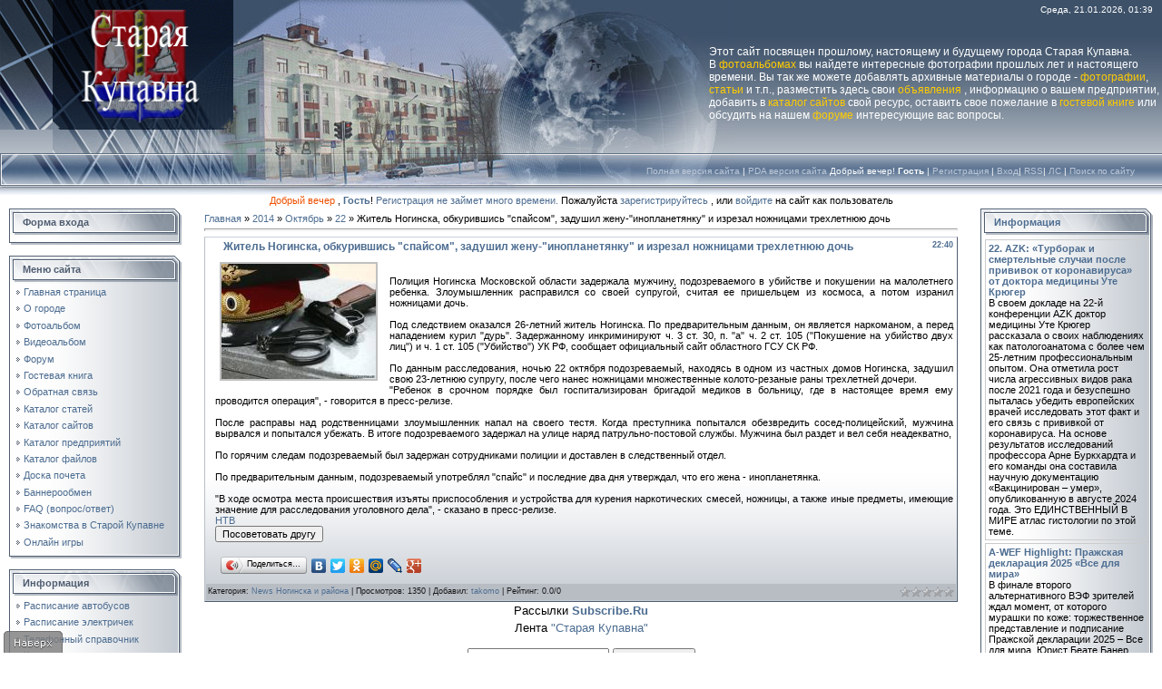

--- FILE ---
content_type: text/html; charset=UTF-8
request_url: https://www.kupavna.su/news/zhitel_noginska_obkurivshis_spajsom_zadushil_zhenu_inoplanetjanku_i_izrezal_nozhnicami_trekhletnjuju_doch/2014-10-22-3503
body_size: 19153
content:
<html>
<head>

	<script type="text/javascript">new Image().src = "//counter.yadro.ru/hit;ucoznet?r"+escape(document.referrer)+(screen&&";s"+screen.width+"*"+screen.height+"*"+(screen.colorDepth||screen.pixelDepth))+";u"+escape(document.URL)+";"+Date.now();</script>
	<script type="text/javascript">new Image().src = "//counter.yadro.ru/hit;ucoz_desktop_ad?r"+escape(document.referrer)+(screen&&";s"+screen.width+"*"+screen.height+"*"+(screen.colorDepth||screen.pixelDepth))+";u"+escape(document.URL)+";"+Date.now();</script>

<title>Житель Ногинска, обкурившись &quot;спайсом&quot;, задушил жену-&quot;инопланетянку&quot; и изрезал ножницами трехлетнюю дочь | Старая Купавна</title>
<link type="text/css" rel="stylesheet" href="/_st/my.css" />
<meta name="keywords" content="" /> 
<meta name="description" content="" /> 
<meta name="title" content="Житель Ногинска, обкурившись &quot;спайсом&quot;, задушил жену-&quot;инопланетянку&quot; и изрезал ножницами трехлетнюю дочь" /> 

<script type="text/javascript" src="https://kupavna.su/highslide/highslide-full.packed.js"></script> 
<link rel="stylesheet" type="text/css" href="https://kupavna.su/highslide/highslide.css" /> 
<script type="text/javascript"> 
hs.graphicsDir = 'https://kupavna.su/highslide/graphics/';
hs.showCredits = false; 
hs.align = 'center'; 
hs.outlineType = 'rounded-white'; 
hs.fadeInOut = true; 
hs.allowMultipleInstances = false; 
hs.dimmingOpacity = 0.75;

</script>


<script> 
rekPost = 1; 
</script>

	<link rel="stylesheet" href="/.s/src/base.min.css" />
	<link rel="stylesheet" href="/.s/src/layer1.min.css" />

	<script src="/.s/src/jquery-1.12.4.min.js"></script>
	
	<script src="/.s/src/uwnd.min.js"></script>
	<link rel="stylesheet" href="/.s/src/ulightbox/ulightbox.min.css" />
	<link rel="stylesheet" href="/.s/src/social.css" />
	<script src="/.s/src/ulightbox/ulightbox.min.js"></script>
	<script>
/* --- UCOZ-JS-DATA --- */
window.uCoz = {"layerType":1,"module":"news","sign":{"7254":"Изменить размер","5255":"Помощник","3125":"Закрыть","7251":"Запрошенный контент не может быть загружен. Пожалуйста, попробуйте позже.","7252":"Предыдущий","7287":"Перейти на страницу с фотографией.","7253":"Начать слайд-шоу","5458":"Следующий"},"site":{"host":"starayakupavna.ucoz.ru","id":"0starayakupavna","domain":"kupavna.su"},"uLightboxType":1,"country":"US","language":"ru","ssid":"107132222102275626723"};
/* --- UCOZ-JS-CODE --- */

		function eRateEntry(select, id, a = 65, mod = 'news', mark = +select.value, path = '', ajax, soc) {
			if (mod == 'shop') { path = `/${ id }/edit`; ajax = 2; }
			( !!select ? confirm(select.selectedOptions[0].textContent.trim() + '?') : true )
			&& _uPostForm('', { type:'POST', url:'/' + mod + path, data:{ a, id, mark, mod, ajax, ...soc } });
		}

		function updateRateControls(id, newRate) {
			let entryItem = self['entryID' + id] || self['comEnt' + id];
			let rateWrapper = entryItem.querySelector('.u-rate-wrapper');
			if (rateWrapper && newRate) rateWrapper.innerHTML = newRate;
			if (entryItem) entryItem.querySelectorAll('.u-rate-btn').forEach(btn => btn.remove())
		}

	let ajaxPageController = {
		showLoader : function() { document.getElementById('myGrid')?.classList.remove('u-hidden'); },
		hideLoader : function() { document.getElementById('myGrid')?.classList.add('u-hidden'); },
	};
 function uSocialLogin(t) {
			var params = {"ok":{"height":390,"width":710},"google":{"width":700,"height":600},"yandex":{"width":870,"height":515},"facebook":{"width":950,"height":520},"vkontakte":{"width":790,"height":400}};
			var ref = escape(location.protocol + '//' + ('www.kupavna.su' || location.hostname) + location.pathname + ((location.hash ? ( location.search ? location.search + '&' : '?' ) + 'rnd=' + Date.now() + location.hash : ( location.search || '' ))));
			window.open('/'+t+'?ref='+ref,'conwin','width='+params[t].width+',height='+params[t].height+',status=1,resizable=1,left='+parseInt((screen.availWidth/2)-(params[t].width/2))+',top='+parseInt((screen.availHeight/2)-(params[t].height/2)-20)+'screenX='+parseInt((screen.availWidth/2)-(params[t].width/2))+',screenY='+parseInt((screen.availHeight/2)-(params[t].height/2)-20));
			return false;
		}
		function TelegramAuth(user){
			user['a'] = 9; user['m'] = 'telegram';
			_uPostForm('', {type: 'POST', url: '/index/sub', data: user});
		}
function loginPopupForm(params = {}) { new _uWnd('LF', ' ', -250, -100, { closeonesc:1, resize:1 }, { url:'/index/40' + (params.urlParams ? '?'+params.urlParams : '') }) }
/* --- UCOZ-JS-END --- */
</script>

	<style>.UhideBlock{display:none; }</style>
</head>

<body style="background-color:#FFFFFF; margin:0px; padding:0px;">
<div id="utbr8214" rel="s763"></div>
<div style="background:url('/.s/t/831/1.gif') repeat-x #FFFFFF;">
<!--U1AHEADER1Z--><div id="right">
 <div style="margin-left: 1px; font-size: 12px;">
<span style="color: rgb(255, 255, 255);">Этот сайт посвящен прошлому, настоящему и будущему города Старая Купавна. </span>
<br style="color: rgb(255, 255, 255);">
 <span style="color: rgb(255, 255, 255);">В </span><a style="color: rgb(255, 204, 0);" href="/photo/" target="_blank">фотоальбомах</a>
<span style="color: rgb(255, 255, 255);"><span style="color: rgb(255, 204, 0);"> </span>вы найдете интересные фотографии прошлых лет и настоящего времени. Вы так же можете добавлять архивные материалы о городе - </span>
<a style="color: rgb(255, 204, 0);" href="/photo/0-0-0-1" target="_blank">фотографии</a><span style="color: rgb(255, 255, 255);">, </span><a style="color: rgb(255, 204, 0);" href="/publ/" target="_blank">статьи</a>
<span style="color: rgb(255, 255, 255);"> и т.п., разместить здесь свои<span style="color: rgb(255, 204, 0);"> </span></span><a style="color: rgb(255, 204, 0);" href="/board/" target="_blank">объявления</a>
<span style="color: rgb(255, 255, 255);">, информацию о вашем предприятии, добавить в </span><a style="color: rgb(255, 204, 0);" href="/dir/" target="_blank">каталог сайтов</a><span style="color: rgb(255, 255, 255);"><span style="color: rgb(255, 204, 0);"> </span>свой ресурс, оставить свое пожелание в </span>
<a style="color: rgb(255, 204, 0);" href="/gb/" target="_blank">гостевой книге</a><span style="color: rgb(255, 255, 255);"> или обсудить на нашем </span>
<a style="color: rgb(255, 204, 0);" href="/forum/" target="_blank">форуме</a><span style="color: rgb(255, 255, 255);"> интересующие вас вопросы.</span>
 </div>
</div>

<!-- Header winter -->
<table border="0" cellpadding="0" cellspacing="0" width="100%" height="169">
<tr>
 <td width="58" height="143" style="background:url('https://src.ucoz.ru/t/831/2.jpg '); background-repeat: no-repeat"></td>
 <td width="199" height="140" style="background:url('/header/winter/3.gif '); background-repeat: no-repeat"><div><a href="https://www.kupavna.su/" ><img src="/header/winter/3.gif" height="140" width="196" border="0" alt="Главная" /> </a></div></td>
 <td align="right" style="background:url('/header/winter/4.jpg') left no-repeat;padding-top:5px;padding-right:10px;color:#FFFFFF;font-size:10px;" valign="top">Среда, 21.01.2026, 01:39





</td>
</tr> 
<tr>
 <td width="58" height="26" style="background:url('https://src.ucoz.ru/t/831/5.jpg '); background-repeat: no-repeat"></td>
 <td width="199" height="26"style="background:url('/header/winter/6.jpg '); background-repeat: no-repeat"></td>
 <td style="background:url('/header/winter/7.jpg') left no-repeat;">
 </td>
</tr> 
</table>
<table border="0" cellpadding="0" cellspacing="0" width="100%" height="46">
<tr>
 <td width="30" height="46" style="background:url('https://src.ucoz.ru/t/831/11.jpg '); background-repeat: no-repeat"></td>
 <td align="right" class="topLink1" style="background:url('/header/winter/9.jpg') left no-repeat;padding-bottom:7px;font-size:10px;color:#FFFFFF;">
<a href="/index/53"><!--<s5312>-->Полная версия сайта<!--</s>--></a> |
<a href="/pda"><!--<s5312>-->PDA версия сайта<!--</s>--></a>
Добрый вечер! <b>Гость</b> | <a href="/register">Регистрация</a> | <a href="javascript:;" rel="nofollow" onclick="loginPopupForm(); return false;">Вход</a>| <a href="https://www.kupavna.su/news/rss/">RSS</a>|
<a href="">ЛС</a> | <a href="javascript://" onClick="openLayerB('USearch',0,'/usearch.xml','Расширенный поиск по сайту',370,150,'1','','',0,'justify'); return false;">Поиск по сайту</a>
</td>
<td width="30" height="46" style="background:url('https://src.ucoz.ru/t/831/13.jpg'); background-repeat: no-repeat"></td>
</tr> 
</table>
<!-- /Header winter-->


</DIV>

<div align="center"><script language="JavaScript"> 
function process(){} 
today = new Date() 
if((today.getHours() < 12) && (today.getHours() >= 6)) 
{ document.write("<font color=#60befd>Доброе вам утро</font>")} 
if((today.getHours() >= 12) && (today.getHours() < 18)) 
{ document.write("<font color=#8acf1d>Добрый день</font>")} 
if((today.getHours() >= 18) && (today.getHours() <= 23)) 
{ document.write("<font color=#ee5000>Добрый вечер</font>")} 
if((today.getHours() >= 0) && (today.getHours() < 4)) 
{ document.write("<font color=#878787>Вы сегодня поздновато, </font>")} 
if((today.getHours() >= 4) && (today.getHours() <= 6)) 
{ document.write("<font color=#d7d7d7>Вы сегодня рановато, </font>")} 
</script> , <a href=""><b>Гость</b></a>! 
<a href="/register">Регистрация не займет много времени. </a>Пожалуйста <a href="/register">зарегистрируйтесь</a>
, или <a href="javascript:;" rel="nofollow" onclick="loginPopupForm(); return false;">войдите</a> на сайт как пользователь</div>



<!--гирлянда-->

<!--/гирлянда-->

<!--дед мороз-->

<!--/дед мороз-->
<!--снег-->
<!--/снег --><!--/U1AHEADER1Z-->

<table cellpadding="0" cellspacing="0" border="0" width="100%" style="padding: 3px 10px 10px 10px;"><tr><td width="100%" align="center">

<!-- <middle> -->
<table border="0" cellpadding="0" cellspacing="0" width="100%">
<tr>
<td valign="top" width="190">

<!--U1CLEFTER1Z--><!-- <block6> -->

<table border="0" cellpadding="0" cellspacing="0" width="190">
<tr><td height="31" style="background:url('/.s/t/831/14.gif') #D8DCE1;color:#4F5D71;padding-left:15px;"><b><!-- <bt> --><!--<s5158>-->Форма входа<!--</s>--><!-- </bt> --></b></td></tr>
<tr><td style="background:url('/.s/t/831/15.gif');padding:3px 5px 0px 5px;"><!-- <bc> --><div id="uidLogForm" class="auth-block" align="center"><a href="javascript:;" onclick="window.open('https://login.uid.me/?site=0starayakupavna&ref='+escape(location.protocol + '//' + ('www.kupavna.su' || location.hostname) + location.pathname + ((location.hash ? ( location.search ? location.search + '&' : '?' ) + 'rnd=' + Date.now() + location.hash : ( location.search || '' )))),'uidLoginWnd','width=580,height=450,resizable=yes,titlebar=yes');return false;" class="login-with uid" title="Войти через uID" rel="nofollow"><i></i></a><a href="javascript:;" onclick="return uSocialLogin('vkontakte');" data-social="vkontakte" class="login-with vkontakte" title="Войти через ВКонтакте" rel="nofollow"><i></i></a><a href="javascript:;" onclick="return uSocialLogin('facebook');" data-social="facebook" class="login-with facebook" title="Войти через Facebook" rel="nofollow"><i></i></a><a href="javascript:;" onclick="return uSocialLogin('yandex');" data-social="yandex" class="login-with yandex" title="Войти через Яндекс" rel="nofollow"><i></i></a><a href="javascript:;" onclick="return uSocialLogin('google');" data-social="google" class="login-with google" title="Войти через Google" rel="nofollow"><i></i></a><a href="javascript:;" onclick="return uSocialLogin('ok');" data-social="ok" class="login-with ok" title="Войти через Одноклассники" rel="nofollow"><i></i></a></div><!-- </bc> --></td></tr>
<tr><td><img src="/.s/t/831/16.gif" border="0"></td></tr>
</table><br />

<!-- </block6> -->

<!-- <block1> -->

<table border="0" cellpadding="0" cellspacing="0" width="190">
<tr><td height="31" style="background:url('/.s/t/831/14.gif') #D8DCE1;color:#4F5D71;padding-left:15px;"><b><!-- <bt> --><!--<s5184>-->Меню сайта<!--</s>--><!-- </bt> --></b></td></tr>
<tr><td style="background:url('/.s/t/831/15.gif');padding:3px 5px 0px 5px;"><!-- <bc> --><div id="uMenuDiv2" class="uMenuV" style="position:relative;"><ul class="uMenuRoot">
<li><div class="umn-tl"><div class="umn-tr"><div class="umn-tc"></div></div></div><div class="umn-ml"><div class="umn-mr"><div class="umn-mc"><div class="uMenuItem"><a class="menus" href="https://kupavna.su/"><span>Главная страница</span></a></div></div></div></div><div class="umn-bl"><div class="umn-br"><div class="umn-bc"><div class="umn-footer"></div></div></div></div></li>
<li><div class="umn-tl"><div class="umn-tr"><div class="umn-tc"></div></div></div><div class="umn-ml"><div class="umn-mr"><div class="umn-mc"><div class="uMenuItem"><a class="menus" href="/index/0-19"><span>О городе</span></a></div></div></div></div><div class="umn-bl"><div class="umn-br"><div class="umn-bc"><div class="umn-footer"></div></div></div></div></li>
<li><div class="umn-tl"><div class="umn-tr"><div class="umn-tc"></div></div></div><div class="umn-ml"><div class="umn-mr"><div class="umn-mc"><div class="uMenuItem"><a class="menus" href="/photo/"><span>Фотоальбом</span></a></div></div></div></div><div class="umn-bl"><div class="umn-br"><div class="umn-bc"><div class="umn-footer"></div></div></div></div></li>
<li><div class="umn-tl"><div class="umn-tr"><div class="umn-tc"></div></div></div><div class="umn-ml"><div class="umn-mr"><div class="umn-mc"><div class="uMenuItem"><a href="/video/vic/staraja_kupavna" target="_blank"><span>Видеоальбом</span></a></div></div></div></div><div class="umn-bl"><div class="umn-br"><div class="umn-bc"><div class="umn-footer"></div></div></div></div></li>
<li><div class="umn-tl"><div class="umn-tr"><div class="umn-tc"></div></div></div><div class="umn-ml"><div class="umn-mr"><div class="umn-mc"><div class="uMenuItem"><a class="menus" href="/forum/"><span>Форум</span></a></div></div></div></div><div class="umn-bl"><div class="umn-br"><div class="umn-bc"><div class="umn-footer"></div></div></div></div></li>
<li><div class="umn-tl"><div class="umn-tr"><div class="umn-tc"></div></div></div><div class="umn-ml"><div class="umn-mr"><div class="umn-mc"><div class="uMenuItem"><a class="menus" href="/gb/"><span>Гостевая книга</span></a></div></div></div></div><div class="umn-bl"><div class="umn-br"><div class="umn-bc"><div class="umn-footer"></div></div></div></div></li>
<li><div class="umn-tl"><div class="umn-tr"><div class="umn-tc"></div></div></div><div class="umn-ml"><div class="umn-mr"><div class="umn-mc"><div class="uMenuItem"><a class="menus" href="/index/0-23"><span>Обратная связь</span></a></div></div></div></div><div class="umn-bl"><div class="umn-br"><div class="umn-bc"><div class="umn-footer"></div></div></div></div></li>
<li><div class="umn-tl"><div class="umn-tr"><div class="umn-tc"></div></div></div><div class="umn-ml"><div class="umn-mr"><div class="umn-mc"><div class="uMenuItem"><a class="menus" href="/publ/"><span>Каталог статей</span></a></div></div></div></div><div class="umn-bl"><div class="umn-br"><div class="umn-bc"><div class="umn-footer"></div></div></div></div></li>
<li><div class="umn-tl"><div class="umn-tr"><div class="umn-tc"></div></div></div><div class="umn-ml"><div class="umn-mr"><div class="umn-mc"><div class="uMenuItem"><a class="menus" href="/dir/"><span>Каталог сайтов</span></a></div></div></div></div><div class="umn-bl"><div class="umn-br"><div class="umn-bc"><div class="umn-footer"></div></div></div></div></li>
<li><div class="umn-tl"><div class="umn-tr"><div class="umn-tc"></div></div></div><div class="umn-ml"><div class="umn-mr"><div class="umn-mc"><div class="uMenuItem"><a class="menus" href="/index/0-20"><span>Каталог предприятий</span></a></div></div></div></div><div class="umn-bl"><div class="umn-br"><div class="umn-bc"><div class="umn-footer"></div></div></div></div></li>
<li><div class="umn-tl"><div class="umn-tr"><div class="umn-tc"></div></div></div><div class="umn-ml"><div class="umn-mr"><div class="umn-mc"><div class="uMenuItem"><a class="menus" href="/load/"><span>Каталог файлов</span></a></div></div></div></div><div class="umn-bl"><div class="umn-br"><div class="umn-bc"><div class="umn-footer"></div></div></div></div></li>
<li><div class="umn-tl"><div class="umn-tr"><div class="umn-tc"></div></div></div><div class="umn-ml"><div class="umn-mr"><div class="umn-mc"><div class="uMenuItem"><a class="menus" href="/index/0-17"><span>Доска почета</span></a></div></div></div></div><div class="umn-bl"><div class="umn-br"><div class="umn-bc"><div class="umn-footer"></div></div></div></div></li>
<li><div class="umn-tl"><div class="umn-tr"><div class="umn-tc"></div></div></div><div class="umn-ml"><div class="umn-mr"><div class="umn-mc"><div class="uMenuItem"><a class="menus" href="/index/0-21"><span>Баннерообмен</span></a></div></div></div></div><div class="umn-bl"><div class="umn-br"><div class="umn-bc"><div class="umn-footer"></div></div></div></div></li>
<li><div class="umn-tl"><div class="umn-tr"><div class="umn-tc"></div></div></div><div class="umn-ml"><div class="umn-mr"><div class="umn-mc"><div class="uMenuItem"><a class="menus" href="/faq/"><span>FAQ (вопрос/ответ)</span></a></div></div></div></div><div class="umn-bl"><div class="umn-br"><div class="umn-bc"><div class="umn-footer"></div></div></div></div></li>
<li><div class="umn-tl"><div class="umn-tr"><div class="umn-tc"></div></div></div><div class="umn-ml"><div class="umn-mr"><div class="umn-mc"><div class="uMenuItem"><a class="menus" href="/index/0-48"><span>Знакомства в Старой Купавне</span></a></div></div></div></div><div class="umn-bl"><div class="umn-br"><div class="umn-bc"><div class="umn-footer"></div></div></div></div></li>
<li><div class="umn-tl"><div class="umn-tr"><div class="umn-tc"></div></div></div><div class="umn-ml"><div class="umn-mr"><div class="umn-mc"><div class="uMenuItem"><a href="/stuff/"><span>Онлайн игры</span></a></div></div></div></div><div class="umn-bl"><div class="umn-br"><div class="umn-bc"><div class="umn-footer"></div></div></div></div></li></ul></div><script>$(function(){_uBuildMenu('#uMenuDiv2',0,document.location.href+'/','uMenuItemA','uMenuArrow',2500);})</script>
<!-- </bc> --></td></tr>
<tr><td><img src="/.s/t/831/16.gif" border="0"></td></tr>
</table><br />

<!-- </block1> -->

<!-- <block17> -->

<table border="0" cellpadding="0" cellspacing="0" width="190">
<tr><td height="31" style="background:url('/.s/t/831/14.gif') #D8DCE1;color:#4F5D71;padding-left:15px;"><b><!-- <bt> --><!--<s5184>-->Информация<!--</s>--><!-- </bt> --></b></td></tr>
<tr><td style="background:url('/.s/t/831/15.gif');padding:3px 5px 0px 5px;"><!-- <bc> --><div id="uMenuDiv3" class="uMenuV" style="position:relative;"><ul class="uMenuRoot">
<li><div class="umn-tl"><div class="umn-tr"><div class="umn-tc"></div></div></div><div class="umn-ml"><div class="umn-mr"><div class="umn-mc"><div class="uMenuItem"><a class="menus" href="/index/0-7"><span>Расписание автобусов</span></a></div></div></div></div><div class="umn-bl"><div class="umn-br"><div class="umn-bc"><div class="umn-footer"></div></div></div></div></li>
<li><div class="umn-tl"><div class="umn-tr"><div class="umn-tc"></div></div></div><div class="umn-ml"><div class="umn-mr"><div class="umn-mc"><div class="uMenuItem"><a class="menus" href="/index/0-8"><span>Расписание электричек</span></a></div></div></div></div><div class="umn-bl"><div class="umn-br"><div class="umn-bc"><div class="umn-footer"></div></div></div></div></li>
<li><div class="umn-tl"><div class="umn-tr"><div class="umn-tc"></div></div></div><div class="umn-ml"><div class="umn-mr"><div class="umn-mc"><div class="uMenuItem"><a class="menus" href="/index/0-13"><span>Телефонный справочник</span></a></div></div></div></div><div class="umn-bl"><div class="umn-br"><div class="umn-bc"><div class="umn-footer"></div></div></div></div></li>
<li><div class="umn-tl"><div class="umn-tr"><div class="umn-tc"></div></div></div><div class="umn-ml"><div class="umn-mr"><div class="umn-mc"><div class="uMenuItem"><a class="menus" href="/index/0-3"><span>Карта местности</span></a></div></div></div></div><div class="umn-bl"><div class="umn-br"><div class="umn-bc"><div class="umn-footer"></div></div></div></div></li>
<li><div class="umn-tl"><div class="umn-tr"><div class="umn-tc"></div></div></div><div class="umn-ml"><div class="umn-mr"><div class="umn-mc"><div class="uMenuItem"><a class="menus" href="/index/0-26"><span>Вид из космоса</span></a></div></div></div></div><div class="umn-bl"><div class="umn-br"><div class="umn-bc"><div class="umn-footer"></div></div></div></div></li>
<li><div class="umn-tl"><div class="umn-tr"><div class="umn-tc"></div></div></div><div class="umn-ml"><div class="umn-mr"><div class="umn-mc"><div class="uMenuItem"><a class="menus" href="/index/0-6"><span>Улицы Старой Купавны</span></a></div></div></div></div><div class="umn-bl"><div class="umn-br"><div class="umn-bc"><div class="umn-footer"></div></div></div></div></li>
<li><div class="umn-tl"><div class="umn-tr"><div class="umn-tc"></div></div></div><div class="umn-ml"><div class="umn-mr"><div class="umn-mc"><div class="uMenuItem"><a class="menus" href="/board/3"><span>Работа в Старой Купавне</span></a></div></div></div></div><div class="umn-bl"><div class="umn-br"><div class="umn-bc"><div class="umn-footer"></div></div></div></div></li>
<li><div class="umn-tl"><div class="umn-tr"><div class="umn-tc"></div></div></div><div class="umn-ml"><div class="umn-mr"><div class="umn-mc"><div class="uMenuItem"><a class="menus" href="/board/"><span>Доска объявлений</span></a></div></div></div></div><div class="umn-bl"><div class="umn-br"><div class="umn-bc"><div class="umn-footer"></div></div></div></div></li>
<li><div class="umn-tl"><div class="umn-tr"><div class="umn-tc"></div></div></div><div class="umn-ml"><div class="umn-mr"><div class="umn-mc"><div class="uMenuItem"><a href="/index/taksi/0-70" target="_blank"><span>Такси</span></a></div></div></div></div><div class="umn-bl"><div class="umn-br"><div class="umn-bc"><div class="umn-footer"></div></div></div></div></li></ul></div><script>$(function(){_uBuildMenu('#uMenuDiv3',0,document.location.href+'/','uMenuItemA','uMenuArrow',2500);})</script><!-- </bc> --></td></tr>
<tr><td><img src="/.s/t/831/16.gif" border="0"></td></tr>
</table><br />

<!-- </block17> -->

<!-- <block5167> -->
<table border="0" cellpadding="0" cellspacing="0" width="190">
<tr><td height="31" style="background:url('/.s/t/831/14.gif') #D8DCE1;color:#4F5D71;padding-left:15px;"><b><!-- <bt> --><a href="/forum/0-0-1-34" target="_blank">Свежие темы форума</a><!-- </bt> --></b></td></tr>
<tr><td style="background:url('/.s/t/831/15.gif');padding:3px 5px 0px 5px;"><!-- <bc> -->
<center><a href="/forum/" target="_blank"><img src="/rekl/forum1.gif" border="0" alt="Форум" /></a>
<hr></center><img src="https://src.ucoz.ru/t/831/22.gif" border="0"> <a href="//www.kupavna.su/forum/76-1467-0-17">Дорога в никуда</a> <span>(8)</span><div style="font:7pt" align="right">[<a href="//www.kupavna.su/forum/76-1467">Здравоохранение</a>]</div><img src="https://src.ucoz.ru/t/831/22.gif" border="0"> <a href="//www.kupavna.su/forum/76-1984-0-17">Мифы о гриппе и проч.</a> <span>(7)</span><div style="font:7pt" align="right">[<a href="//www.kupavna.su/forum/76-1984">Здравоохранение</a>]</div><img src="https://src.ucoz.ru/t/831/22.gif" border="0"> <a href="//www.kupavna.su/forum/76-2294-0-17">Бесплатная медицинская помощь</a> <span>(5)</span><div style="font:7pt" align="right">[<a href="//www.kupavna.su/forum/76-2294">Здравоохранение</a>]</div><img src="https://src.ucoz.ru/t/831/22.gif" border="0"> <a href="//www.kupavna.su/forum/76-1638-0-17">Кто чем от чего лечится?</a> <span>(72)</span><div style="font:7pt" align="right">[<a href="//www.kupavna.su/forum/76-1638">Здравоохранение</a>]</div><img src="https://src.ucoz.ru/t/831/22.gif" border="0"> <a href="//www.kupavna.su/forum/76-439-0-17">Купавинские поликлиники</a> <span>(308)</span><div style="font:7pt" align="right">[<a href="//www.kupavna.su/forum/76-439">Здравоохранение</a>]</div>
 <center>
Внимание!<br>На форум требуются модераторы <br>
<a class="ulightbox" title="" href="#id00"><button>Записаться</button></a>
<div id="id00" style="display:none;">
				<script>
					function _uploadCheck() {
						var w=_uWnd.all[this.upload_wnd];
						if (!w || w.state.destroyed) return;
						w._myuploadTimer=setTimeout("_uploadProgress('"+this.upload_id+"',"+this.upload_wnd+")",3000);
					}
					function _uploadProgress(upId,widx) {
						if (_uWnd.all[widx]) _uWnd.all[widx]._myuploadTimer=null;
						var o={upload_wnd:widx,upload_id:upId,dataType:'json',type:'GET',timeout:5000,cache:1,success:_uploadTick,error: function(a, b, c) { console.log('Test!', a, '-', b, '-', c); }};
						try {
							_uAjaxRequest("/.uploadstatus?upsession="+upId,o);
						} catch(e) {
							_uploadCheck.call(o,null,'error');
						}
					}
					function _uploadTick(data,st) {
						var w=_uWnd.all[this.upload_wnd];
						if (!w || w.state.destroyed) return;
						if (data.state=='error') {
							if (data.status==413) _uWnd.alert('Суммарный размер файлов превышает допустимое значение 15 МБ','',{w:230,h:80,tm:3000});
							else _uWnd.alert('Ошибка соединения, попробуйте позже ('+data.status+')','',{w:230,h:80,tm:3000});
							w.close();
							sblmb7=0;
							return;
						} else if (data.state=='starting' && w._myuploadStarted) {
							_uWnd.alert('Ошибка соединения, попробуйте позже','',{w:230,h:80,tm:3000});
							w.close();
							return;
						} else if (data.state=='uploading' || data.state=='done') {
							var cents;
							if (data.state=='done' || data.size==0) {
								w.footer('');
							} else {
								cents=Math.floor(data.received/data.size*1000)/10;
								w.footer('<div style="border:1px solid;position:relative"><div class="myWinTD2" style="width:'+Math.floor(cents)+'%;height:20px"></div><div style="text-align:center;position:absolute;left:0;top:0;width:100%;height:20px;font-size:14px">'+cents+'% ('+Math.floor(data.received/1024)+' Kb)</div></div>');
							}
							w._myuploadStarted=1;
							if (data.state=='done') {
								sblmb7=0;
								return;
							}
						}
						_uploadCheck.call(this);
					}
					var sblmb7=0;

					function funjoFH8( form, token = {} ) {
						var act='/mail/', upref='scri1VIk1N', uploadId, wnd;
						try { var tr=checksubmit(); if (!tr){return false;} } catch(e) {}
						if (sblmb7==1) { return false; }
						sblmb7=1;
						window._uploadIdx = window._uploadIdx ? window._uploadIdx+1 : 1;
						uploadId = 'up' + window._uploadIdx + '_' + upref;

						form.action=act+'?upsession='+uploadId;

						wnd = new _uWnd(
							'sendMFe7',
							'Отправка сообщения',
							-350,
							-100,
							{
								footerh:25,
								footerc:' ',
								modal:1,
								closeonesc:1,
								resize:0,
								hidefooter:0,
								contentsizeprio:0,
								onbeforeclose:function(){},
								onclose:function(wnd) {
									if (wnd._myuploadTimer) clearTimeout(wnd._myuploadTimer);
									wnd._myuploadTimer=null;
								}
							},
							{ form, data:token }
						);

						wnd._myuploadStarted=0;
						_uploadCheck.call({upload_wnd:wnd.idx,upload_id:uploadId});

						return false
					}

					jQuery(function($) {
						if ($("input[id=policy]").length) {
							$('body').on("submit","form[name=mform]", function() {
								if (!$('input[id=policy]:checked').length) {
									$("input[id=policy]").next().css({"cssText":"color: red !important","text-decoration":"underline"});
									return false;
								} else {
									$("input[id=policy]").next().removeAttr('style');
								}
							});

							$('body').on("change","#policy", function() {
								$("input[id=policy]").next().removeAttr('style');
							});
						}
					});
				</script>
			<form method="post" name="mform" id="mffjoFH8" class="mform-7"  onsubmit="return funjoFH8(this)" data-submitter="funjoFH8">
				<input type="hidden" name="jkd498" value="1">
				<input type="hidden" name="jkd428" value="1">
				<table border="0" width="100%" id="table1" cellspacing="1" cellpadding="2">
<tr><td width="35%">E-mail отправителя <font color="red">*</font>:</td><td><input type="text" name="f1" size="30" style="width:95%;" maxlength="70"> </td></tr>
<tr><td>Ваше имя <font color="red">*</font>:</td><td><input type="text" name="f2" size="30" style="width:95%;" maxlength="70"> </td></tr>
<tr><td colspan="2" align="center"><br /><input type="submit" value="Отправить заявку"></td></tr>
</table>
				<input type="hidden" name="id" value="7" />
				<input type="hidden" name="a" value="1" />
				<input type="hidden" name="o" value="1" />
			</form></div>
</center>
<!-- </bc> --></td></tr>
<tr><td><img src="/.s/t/831/16.gif" border="0"></td></tr>
</table><br />
<!-- </block5167> -->

<!-- <block13> -->
<table border="0" cellpadding="0" cellspacing="0" width="190">
<tr><td height="31" style="background:url('/.s/t/831/14.gif') #D8DCE1;color:#4F5D71;padding-left:15px;"><b><!-- <bt> -->Самые активные авторы<!-- </bt> --></b></td></tr>
<tr><td style="background:url('/.s/t/831/15.gif');padding:3px 5px 0px 5px;"><!-- <bc> -->
<ul class="uz"><li><img src="https://src.ucoz.ru/t/831/22.gif" border="0"> <a href="javascript:;" rel="nofollow" onclick="window.open('/index/8-572', 'up572', 'scrollbars=1,top=0,left=0,resizable=1,width=700,height=375'); return false;">CHIP</a></li></ul><ul class="uz"><li><img src="https://src.ucoz.ru/t/831/22.gif" border="0"> <a href="javascript:;" rel="nofollow" onclick="window.open('/index/8-319', 'up319', 'scrollbars=1,top=0,left=0,resizable=1,width=700,height=375'); return false;">XBIT</a></li></ul><ul class="uz"><li><img src="https://src.ucoz.ru/t/831/22.gif" border="0"> <a href="javascript:;" rel="nofollow" onclick="window.open('/index/8-2232', 'up2232', 'scrollbars=1,top=0,left=0,resizable=1,width=700,height=375'); return false;">takomo</a></li></ul><ul class="uz"><li><img src="https://src.ucoz.ru/t/831/22.gif" border="0"> <a href="javascript:;" rel="nofollow" onclick="window.open('/index/8-2020', 'up2020', 'scrollbars=1,top=0,left=0,resizable=1,width=700,height=375'); return false;">LION</a></li></ul><ul class="uz"><li><img src="https://src.ucoz.ru/t/831/22.gif" border="0"> <a href="javascript:;" rel="nofollow" onclick="window.open('/index/8-286', 'up286', 'scrollbars=1,top=0,left=0,resizable=1,width=700,height=375'); return false;">гость</a></li></ul><ul class="uz"><li><img src="https://src.ucoz.ru/t/831/22.gif" border="0"> <a href="javascript:;" rel="nofollow" onclick="window.open('/index/8-577', 'up577', 'scrollbars=1,top=0,left=0,resizable=1,width=700,height=375'); return false;">мышок</a></li></ul><ul class="uz"><li><img src="https://src.ucoz.ru/t/831/22.gif" border="0"> <a href="javascript:;" rel="nofollow" onclick="window.open('/index/8-573', 'up573', 'scrollbars=1,top=0,left=0,resizable=1,width=700,height=375'); return false;">Natulek</a></li></ul><ul class="uz"><li><img src="https://src.ucoz.ru/t/831/22.gif" border="0"> <a href="javascript:;" rel="nofollow" onclick="window.open('/index/8-568', 'up568', 'scrollbars=1,top=0,left=0,resizable=1,width=700,height=375'); return false;">Kent</a></li></ul><ul class="uz"><li><img src="https://src.ucoz.ru/t/831/22.gif" border="0"> <a href="javascript:;" rel="nofollow" onclick="window.open('/index/8-3630', 'up3630', 'scrollbars=1,top=0,left=0,resizable=1,width=700,height=375'); return false;">АленаИ</a></li></ul><ul class="uz"><li><img src="https://src.ucoz.ru/t/831/22.gif" border="0"> <a href="javascript:;" rel="nofollow" onclick="window.open('/index/8-2', 'up2', 'scrollbars=1,top=0,left=0,resizable=1,width=700,height=375'); return false;">Admin</a></li></ul><br />

<!-- </bc> --></td></tr>
<tr><td><img src="/.s/t/831/16.gif" border="0"></td></tr>
</table><br />
<!-- </block13> -->





<!-- <block16> -->
<table border="0" cellpadding="0" cellspacing="0" width="190">
<tr><td height="31" style="background:url('/.s/t/831/14.gif') #D8DCE1;color:#4F5D71;padding-left:15px;"><b><!-- <bt> -->Погода<!-- </bt> --></b></td></tr>
<tr><td style="background:url('/.s/t/831/15.gif');padding:3px 5px 0px 5px;"><!-- <bc> -->
<!--погода Ногинск-->
<div align="center">
<a href="https://clck.yandex.ru/redir/dtype=stred/pid=7/cid=1228/*https://pogoda.yandex.ru/staraja-kupavna" target="_blank"><img src="//info.weather.yandex.net/staraja-kupavna/1_white.ru.png?domain=ru" border="0" alt="Яндекс.Погода"/><img width="1" height="1" src="https://clck.yandex.ru/click/dtype=stred/pid=7/cid=1227/*https://img.yandex.ru/i/pix.gif" alt="" border="0"/></a><!--/погода Ногинск-->
<!-- </bc> --></td></tr>
<tr><td><img src="/.s/t/831/16.gif" border="0"></td></tr>
</table><br />
<!-- </block16> -->

<!-- <block9455> -->
<table border="0" cellpadding="0" cellspacing="0" width="190">
<tr><td height="31" style="background:url('/.s/t/831/14.gif') #D8DCE1;color:#4F5D71;padding-left:15px;"><b><!-- <bt> -->Подписка на новости<!-- </bt> --></b></td></tr>
<tr><td style="background:url('/.s/t/831/15.gif');padding:3px 5px 0px 5px;"><!-- <bc> -->

<form action="https://subscribe.ru/member/quick" method="post" target="_top">
<table border="1" cellspacing="0" cellpadding="2">
<tr><td bgcolor="#FCF5E9" align="center" colspan="2">
<font size="-1">Рассылки
<a href="https://subscribe.ru/"><b>Subscribe.Ru</b></a></font>
</td></tr>
<tr><td bgcolor="#FFFFFF" align="center" valign="middle" colspan="2">
<input type="hidden" name="addgrp" value="rss.77744">
<font size="-1">Лента
<a href="https://subscribe.ru/catalog/rss.77744"
target=_top>"Старая Купавна"</a>
<br /><input type="text" name="email" size="20" maxlength="80" value="ваш e-mail"
style="font-size: 9pt">
<input type=submit value="Подписаться" style="font-size: 9pt">
</font></td></tr>
</table>
</form>

<!-- </bc> --></td></tr>
<tr><td><img src="/.s/t/831/16.gif" border="0"></td></tr>
</table><br />
<!-- </block9455> -->

<!-- <block18> -->
<table border="0" cellpadding="0" cellspacing="0" width="190">
<tr><td height="31" style="background:url('/.s/t/831/14.gif') #D8DCE1;color:#4F5D71;padding-left:15px;"><b><!-- <bt> --><!--<s5171>-->Предложение<!--</s>--><!-- </bt> --></b></td></tr>
<tr><td style="background:url('/.s/t/831/15.gif');padding:3px 5px 0px 5px;"><!-- <bc> -->
<center>
<a class="ulightbox" title="" href="#id01"><button>Заказать рекламу</button></a>
<div id="id01" style="display:none;"> 
				<script>
					function _uploadCheck() {
						var w=_uWnd.all[this.upload_wnd];
						if (!w || w.state.destroyed) return;
						w._myuploadTimer=setTimeout("_uploadProgress('"+this.upload_id+"',"+this.upload_wnd+")",3000);
					}
					function _uploadProgress(upId,widx) {
						if (_uWnd.all[widx]) _uWnd.all[widx]._myuploadTimer=null;
						var o={upload_wnd:widx,upload_id:upId,dataType:'json',type:'GET',timeout:5000,cache:1,success:_uploadTick,error: function(a, b, c) { console.log('Test!', a, '-', b, '-', c); }};
						try {
							_uAjaxRequest("/.uploadstatus?upsession="+upId,o);
						} catch(e) {
							_uploadCheck.call(o,null,'error');
						}
					}
					function _uploadTick(data,st) {
						var w=_uWnd.all[this.upload_wnd];
						if (!w || w.state.destroyed) return;
						if (data.state=='error') {
							if (data.status==413) _uWnd.alert('Суммарный размер файлов превышает допустимое значение 15 МБ','',{w:230,h:80,tm:3000});
							else _uWnd.alert('Ошибка соединения, попробуйте позже ('+data.status+')','',{w:230,h:80,tm:3000});
							w.close();
							sblmb3=0;
							return;
						} else if (data.state=='starting' && w._myuploadStarted) {
							_uWnd.alert('Ошибка соединения, попробуйте позже','',{w:230,h:80,tm:3000});
							w.close();
							return;
						} else if (data.state=='uploading' || data.state=='done') {
							var cents;
							if (data.state=='done' || data.size==0) {
								w.footer('');
							} else {
								cents=Math.floor(data.received/data.size*1000)/10;
								w.footer('<div style="border:1px solid;position:relative"><div class="myWinTD2" style="width:'+Math.floor(cents)+'%;height:20px"></div><div style="text-align:center;position:absolute;left:0;top:0;width:100%;height:20px;font-size:14px">'+cents+'% ('+Math.floor(data.received/1024)+' Kb)</div></div>');
							}
							w._myuploadStarted=1;
							if (data.state=='done') {
								sblmb3=0;
								return;
							}
						}
						_uploadCheck.call(this);
					}
					var sblmb3=0;

					function funCVQHE( form, token = {} ) {
						var act='/mail/', upref='tcri1VIk1N', uploadId, wnd;
						try { var tr=checksubmit(); if (!tr){return false;} } catch(e) {}
						if (sblmb3==1) { return false; }
						sblmb3=1;
						window._uploadIdx = window._uploadIdx ? window._uploadIdx+1 : 1;
						uploadId = 'up' + window._uploadIdx + '_' + upref;

						form.action=act+'?upsession='+uploadId;

						wnd = new _uWnd(
							'sendMFe3',
							'Отправка сообщения',
							-350,
							-100,
							{
								footerh:25,
								footerc:' ',
								modal:1,
								closeonesc:1,
								resize:0,
								hidefooter:0,
								contentsizeprio:0,
								onbeforeclose:function(){},
								onclose:function(wnd) {
									if (wnd._myuploadTimer) clearTimeout(wnd._myuploadTimer);
									wnd._myuploadTimer=null;
								}
							},
							{ form, data:token }
						);

						wnd._myuploadStarted=0;
						_uploadCheck.call({upload_wnd:wnd.idx,upload_id:uploadId});

						return false
					}

					jQuery(function($) {
						if ($("input[id=policy]").length) {
							$('body').on("submit","form[name=mform]", function() {
								if (!$('input[id=policy]:checked').length) {
									$("input[id=policy]").next().css({"cssText":"color: red !important","text-decoration":"underline"});
									return false;
								} else {
									$("input[id=policy]").next().removeAttr('style');
								}
							});

							$('body').on("change","#policy", function() {
								$("input[id=policy]").next().removeAttr('style');
							});
						}
					});
				</script>
			<form method="post" name="mform" id="mffCVQHE" class="mform-3"  onsubmit="return funCVQHE(this)" data-submitter="funCVQHE">
				<input type="hidden" name="jkd498" value="1">
				<input type="hidden" name="jkd428" value="1">
				<table border="0" width="100%" id="table1" cellspacing="1" cellpadding="2">
<tr><td width="35%">E-mail отправителя <font color="red">*</font>:</td><td><input type="text" name="f1" size="30" style="width:95%;" maxlength="70"> </td></tr>
<tr><td>заказ рекламы <font color="red">*</font>:</td><td><select size="1" name="f2"><option>заказать</option> <option>задать вопрос</option></select></td></tr>
<tr><td>описание заказа/вопроса:</td><td><textarea rows="7" name="f3" cols="30" style="width:95%;"></textarea> </td></tr>
<tr><td>создание баннера <font color="red">*</font>:</td><td><input id="fc41" type="checkbox" name="f4" value="да (анимированный баннер)"> <label for="fc41">да (анимированный баннер)</label><br /><input id="fc42" type="checkbox" name="f4" value="да (статический баннер)"> <label for="fc42">да (статический баннер)</label><br /><input id="fc43" type="checkbox" name="f4" value="нет"> <label for="fc43">нет</label><br /></td></tr>
<tr><td>создание отдельной страницы <font color="red">*</font>:</td><td><input id="fc51" type="checkbox" name="f5" value="да"> <label for="fc51">да</label><br /><input id="fc52" type="checkbox" name="f5" value="нет"> <label for="fc52">нет</label><br /></td></tr>
<tr><td>размещение <font color="red">*</font>:</td><td><input id="fc61" type="checkbox" name="f6" value="главная страница сайта (рекламный блок)"> <label for="fc61">главная страница сайта (рекламный блок)</label><br /><input id="fc62" type="checkbox" name="f6" value="главная страница сайта(между новостями)"> <label for="fc62">главная страница сайта(между новостями)</label><br /><input id="fc63" type="checkbox" name="f6" value="доска объявлений (рекламный блок)"> <label for="fc63">доска объявлений (рекламный блок)</label><br /><input id="fc64" type="checkbox" name="f6" value="форум (между первым и вторым постом)"> <label for="fc64">форум (между первым и вторым постом)</label><br /></td></tr>
<tr><td>Готовый баннер:</td><td><input type="file" name="f7" size="30" style="width:95%;"> </td></tr>
<tr><td colspan="2" align="center"><br /><input type="submit" value="Отправить сообщение"></td></tr>
</table>
				<input type="hidden" name="id" value="3" />
				<input type="hidden" name="a" value="1" />
				<input type="hidden" name="o" value="1" />
			</form> </div>
</center>
<a href="/index/0-53" target="blank">Уникальное предложение для небольших фирм и хороших специалистов - <br /><br /><b>Cайт-визитка на сайте г. Старая Купавна.</b><br /><br /> О вас должны знать все!</a>
<br />
<a href="/index/0-53" target="blank">
Хотите увеличить продажи? Привлечь новых клиентов? <br /><br /><b>Расскажите жителям Старой Купавны о себе</b><br /><br /> - разместите рекламу на неофициальном сайте города Старая Купавна</a>

<!-- </bc> --></td></tr>
<tr><td><img src="/.s/t/831/16.gif" border="0"></td></tr>
</table><br />
<!-- </block18> --><!--/U1CLEFTER1Z-->
</td>

<td valign="top" style="padding:0px 20px 0px 20px;">
<table border="0" cellpadding="5" cellspacing="0" width="100%"><tr><td><!-- <body> --><a href="https://www.kupavna.su/"><!--<s5176>-->Главная<!--</s>--></a> &raquo; <a class="dateBar breadcrumb-item" href="/news/2014-00">2014</a> <span class="breadcrumb-sep">&raquo;</span> <a class="dateBar breadcrumb-item" href="/news/2014-10">Октябрь</a> <span class="breadcrumb-sep">&raquo;</span> <a class="dateBar breadcrumb-item" href="/news/2014-10-22">22</a> &raquo; Житель Ногинска, обкурившись &quot;спайсом&quot;, задушил жену-&quot;инопланетянку&quot; и изрезал ножницами трехлетнюю дочь
<hr />

<table border="0" width="100%" cellspacing="1" cellpadding="2" class="eBlock">
<tr><td width="90%"><div class="eTitle"><div style="float:right;font-size:9px;">22:40 </div>Житель Ногинска, обкурившись &quot;спайсом&quot;, задушил жену-&quot;инопланетянку&quot; и изрезал ножницами трехлетнюю дочь</div></td></tr>
<tr><td class="eMessage">
<!--красивое фото-->

<a id="thumb3503" href="/_nw/35/67444390.jpeg" style="float:left; margin: 5px 10px 5px 5px;" 
class="highslide" onClick="return hs.expand(this,{ headingText: '' })">
<img src="/_nw/35/s67444390.jpg" align="left" alt="Старая Купавна" border="0" 
title="Старая Купавна" /></a>
<div align="center" class='highslide-caption'>
</div>

<!--/красивое фото-->
 <div style="margin-bottom: 20px">
				<span style="display:none;" class="fpaping"></span>
			</div>Полиция Ногинска Московской области задержала мужчину, подозреваемого в убийстве и покушении на малолетнего ребенка. Злоумышленник расправился со своей супругой, считая ее пришельцем из космоса, а потом изранил ножницами дочь. <br /><br /> Под следствием оказался 26-летний житель Ногинска. По предварительным данным, он является наркоманом, а перед нападением курил "дурь". Задержанному инкриминируют ч. 3 ст. 30, п. "а" ч. 2 ст. 105 ("Покушение на убийство двух лиц") и ч. 1 ст. 105 ("Убийство") УК РФ, сообщает официальный сайт областного ГСУ СК РФ. <br /><br /> По данным расследования, ночью 22 октября подозреваемый, находясь в одном из частных домов Ногинска, задушил свою 23-летнюю супругу, после чего нанес ножницами множественные колото-резаные раны трехлетней дочери. <br /> "Ребенок в срочном порядке был госпитализирован бригадой медиков в больницу, где в настоящее время ему проводится операция", - говорится в пресс-релизе. <br /><br /> После расправы над родственницами злоумышленник напал на своего тестя. Когда преступника попытался обезвредить сосед-полицейский, мужчина вырвался и попытался убежать. В итоге подозреваемого задержал на улице наряд патрульно-постовой службы. Мужчина был раздет и вел себя неадекватно, <br /><br /> По горячим следам подозреваемый был задержан сотрудниками полиции и доставлен в следственный отдел. <br /><br /> По предварительным данным, подозреваемый употреблял "спайс" и последние два дня утверждал, что его жена - инопланетянка. <br /><br /> "В ходе осмотра места происшествия изъяты приспособления и устройства для курения наркотических смесей, ножницы, а также иные предметы, имеющие значение для расследования уголовного дела", - сказано в пресс-релизе. <br /> <a class="link" href="http://u.to/eNA9CQ" title="http://www.ntv.ru/novosti/1251496/" rel="nofollow" target="_blank">НТВ</a></br>
		<form id="advFrm301" method="get">
			<input type="button" class="adviceButton" value="Посоветовать другу"
				onclick="new _uWnd( 'AdvPg01', 'Посоветовать другу', 500, 300, { closeonesc:1 }, { url:'/index/', form:'advFrm301' } )" >

			<input type="hidden" name="id"   value="1" />
			<input type="hidden" name="a"    value="32" />
			<input type="hidden" name="page" value="https://www.kupavna.su/news/zhitel_noginska_obkurivshis_spajsom_zadushil_zhenu_inoplanetjanku_i_izrezal_nozhnicami_trekhletnjuju_doch/2014-10-22-3503" />
		</form></br>

<script type="text/javascript" src="//yandex.st/share/share.js" charset="utf-8"></script>
<div class="yashare-auto-init" data-yashareL10n="ru" data-yashareType="button" data-yashareQuickServices="yaru,vkontakte,facebook,twitter,odnoklassniki,moimir,lj,moikrug,gplus"></div> 

 <!--ссылка на источник--><!--/ссылка на источник-->
 </td></tr>
<tr><td colspan="2" class="eDetails">
<div style="float:right">
		<style type="text/css">
			.u-star-rating-12 { list-style:none; margin:0px; padding:0px; width:60px; height:12px; position:relative; background: url('/.s/img/stars/3/12.png') top left repeat-x }
			.u-star-rating-12 li{ padding:0px; margin:0px; float:left }
			.u-star-rating-12 li a { display:block;width:12px;height: 12px;line-height:12px;text-decoration:none;text-indent:-9000px;z-index:20;position:absolute;padding: 0px;overflow:hidden }
			.u-star-rating-12 li a:hover { background: url('/.s/img/stars/3/12.png') left center;z-index:2;left:0px;border:none }
			.u-star-rating-12 a.u-one-star { left:0px }
			.u-star-rating-12 a.u-one-star:hover { width:12px }
			.u-star-rating-12 a.u-two-stars { left:12px }
			.u-star-rating-12 a.u-two-stars:hover { width:24px }
			.u-star-rating-12 a.u-three-stars { left:24px }
			.u-star-rating-12 a.u-three-stars:hover { width:36px }
			.u-star-rating-12 a.u-four-stars { left:36px }
			.u-star-rating-12 a.u-four-stars:hover { width:48px }
			.u-star-rating-12 a.u-five-stars { left:48px }
			.u-star-rating-12 a.u-five-stars:hover { width:60px }
			.u-star-rating-12 li.u-current-rating { top:0 !important; left:0 !important;margin:0 !important;padding:0 !important;outline:none;background: url('/.s/img/stars/3/12.png') left bottom;position: absolute;height:12px !important;line-height:12px !important;display:block;text-indent:-9000px;z-index:1 }
		</style><script>
			var usrarids = {};
			function ustarrating(id, mark) {
				if (!usrarids[id]) {
					usrarids[id] = 1;
					$(".u-star-li-"+id).hide();
					_uPostForm('', { type:'POST', url:`/news`, data:{ a:65, id, mark, mod:'news', ajax:'2' } })
				}
			}
		</script><ul id="uStarRating3503" class="uStarRating3503 u-star-rating-12" title="Рейтинг: 0.0/0">
			<li id="uCurStarRating3503" class="u-current-rating uCurStarRating3503" style="width:0%;"></li></ul></div>
<!--<s3179>-->Категория<!--</s>-->: <a href="/news/1-0-2">News Ногинска и района</a> |
<!--<s3177>-->Просмотров<!--</s>-->: 1350 |
<!--<s3178>-->Добавил<!--</s>-->: <a href="javascript:;" rel="nofollow" onclick="window.open('/index/8-2232', 'up2232', 'scrollbars=1,top=0,left=0,resizable=1,width=700,height=375'); return false;">takomo</a>

| <!--<s3119>-->Рейтинг<!--</s>-->: <span id="entRating3503">0.0</span>/<span id="entRated3503">0</span></td></tr>
</table>
<!--подписка на новости-->
<center>
<form action="https://subscribe.ru/member/quick" method="post" target="_top">
<table border="0" cellspacing="0" cellpadding="2">
<tr><td align="center" colspan="2">
<font size="-1">Рассылки
<a href="https://subscribe.ru/"><b>Subscribe.Ru</b></a></font>
</td></tr>
<tr><td bgcolor="#FFFFFF" align="center" valign="middle" colspan="2">
<input type="hidden" name="addgrp" value="rss.77744">
<font size="-1">Лента
<a href="https://subscribe.ru/catalog/rss.77744"
target=_top>"Старая Купавна"</a>
<br /><br /><input type="text" name="email" size="20" maxlength="80" value="ваш e-mail"
style="font-size: 9pt">
<input type=submit value="Подписаться" style="font-size: 9pt">
</font></td></tr>
</table>
</form>
</center>
<!--/подписка на новости-->


<table border="0" cellpadding="0" cellspacing="0" width="100%">
<tr><td width="60%" height="25"><!--<s5183>-->Всего комментариев<!--</s>-->: <b>1</b></td><td align="right" height="25"></td></tr>
<tr><td colspan="2">
			<div class="com-order-block">
				<label class="com-order-wrap">
					<span class="com-order-title">Порядок вывода комментариев:</span>
					<select class="com-order-select">
						<option value="" selected="selected">По умолчанию</option>
						<option value="desc" >Сначала новые</option>
						<option value="asc" >Сначала старые</option>
					</select>
				</label>
			</div>

			<script>
				setTimeout(function() {
					$('.com-order-select').change(function() {
						var elem = $(this);
						var oldValue = ( /0starayakupavnacomOrder=(asc|desc)/.exec(document.cookie) || {} )[1] || '';
						var newValue = elem.val();
						console.log(oldValue, newValue);

						if (newValue == oldValue) return;

						document.cookie = '0starayakupavnacomOrder=' + encodeURIComponent(newValue) + '; path=/; expires=' + (new Date((new Date).getTime() + 1000*60*60*24*365)).toGMTString();
						window.console && console.info && console.info('comment order changed: "' + oldValue + '" >> "' + newValue + '"');
						// elem.parents('.com-order-wrap').eq(0).find('.com-order-apply').fadeIn().removeClass('com-order-apply-hidden').addClass('com-order-apply-visible');
						newValue = newValue || 'default';

						location.search = location.search
							? /[?&]comments_order=([^&]*)/.test(location.search)
								? location.search.replace(/comments_order=([^&]*)/, 'comments_order=' + newValue)
								: location.search + '&comments_order=' + newValue
							: '?comments_order=' + newValue;
					});
				}, 100);
			</script>
		<div id="myGrid" class="u-hidden" ></div><script>
				function spages(p, link) {
					ajaxPageController.showLoader();
				_uPostForm('', { url:''+atob('L25ld3MvemhpdGVsX25vZ2luc2thX29ia3VyaXZzaGlzX3NwYWpzb21femFkdXNoaWxfemhlbnVfaW5vcGxhbmV0amFua3VfaV9penJlemFsX25vemhuaWNhbWlfdHJla2hsZXRuanVqdV9kb2NoLzIwMTQ=')+'-10-22-3503-987-'+p+'-'+Math.floor(Math.random()*1e8), type:'POST' });
				}
			</script>
			<div id="comments"></div>
			<div id="newEntryT"></div>
			<div id="allEntries"><div class="comEnt report-spam-target " id="comEnt10731" style=" "><table border="0" cellpadding="0" cellspacing="0" width="100%" class="cBlock1">
<tr><td style="padding:3px;">
	<script type="application/ld+json">{
   "@context" : "https://schema.org",
   "@type" : "Review",
   "author" : {
      "@type" : "Person",
      "name" : "forumchanin"
   },
   "datePublished" : "2014-11-04",
   "itemReviewed" : {
      "@type" : "MediaObject",
      "name" : "Житель Ногинска, обкурившись &quot;спайсом&quot;, задушил жену-&quot;инопланетянку&quot; и изрезал ножницами трехлетнюю дочь"
   },
   "name" : "Житель Ногинска, обкурившись &quot;спайсом&quot;, задушил жену-&quot;инопланетянку&quot; и изрезал ножницами трехлетнюю дочь",
   "reviewBody" : "Людей, живущих в вымышленных мирах, не жалко. Это их выбор. А вот их родственникам сочувствую..."
}
</script>
	<div class="flex-justify-between">
		<div class="cTop" >
			
				
			

			<a href="#ent10731" onclick="if (window['comEnt10731']) { window['comEnt10731'].scrollIntoView({ block:'center', behavior:'smooth' }); return false; }" name="ent10731"><b>1</b></a>
			
			<a href="javascript:;" rel="nofollow" onclick="window.open('/index/8-3542', 'up3542', 'scrollbars=1,top=0,left=0,resizable=1,width=700,height=375'); return false;"><b itemprop="name">forumchanin</b></a>
			
			&nbsp;
			<span itemprop="datePublished" content="04.11.2014 01:55" style="font-size:7pt;unicode-bidi:embed;">(04.11.2014 01:55)</span>
			
		</div>
		<div style="font-size:11px;">
			
				<img alt="" src="/.s/img/icon/thumbu2_.png" title="Хороший пост" style="margin: 0 4px;opacity: .5;">
				<span>
					<span class="u-rate-wrapper">-3</span>
				</span>
				<img alt="" src="/.s/img/icon/thumbd2_.png" title="Плохой пост" style="margin: 0 4px;opacity: .5;">
			
			<span id="report-spam-wrap-10731" class="report-spam-wrap"><a class="report-spam-btn" data-message-id="10731" data-not-spam="0" href="javascript:;">Спам</a></span>
		</div>
	</div>
	<div itemprop="reviewBody" class="cMessage" style="clear:both;padding:2px 0;">
		
		<a href="javascript:;" rel="nofollow" onclick="window.open('/index/8-3542', 'up3542', 'scrollbars=1,top=0,left=0,resizable=1,width=700,height=375'); return false;" title="forumchanin" style="padding-right:4px;">
			<span class="user_avatar"><img alt="" src="/avatar/11/081768.jpg" width="30" border="0" /></span>
		</a>
		
		Людей, живущих в вымышленных мирах, не жалко. Это их выбор. А вот их родственникам сочувствую...
	</div>
	
	
</td></tr></table><br />

</div><div style="width:auto;*width:100%;margin-left:20px;" id="appEntry10731"><b></b></div></div>
			<div id="newEntryB"></div><script>
			
		Object.assign(uCoz.spam ??= {}, {
			config : {
				scopeID  : 0,
				idPrefix : 'comEnt',
			},
			sign : {
				spam            : 'Спам',
				notSpam         : 'Не спам',
				hidden          : 'Спам-сообщение скрыто.',
				shown           : 'Спам-сообщение показано.',
				show            : 'Показать',
				hide            : 'Скрыть',
				admSpam         : 'Разрешить жалобы',
				admSpamTitle    : 'Разрешить пользователям сайта помечать это сообщение как спам',
				admNotSpam      : 'Это не спам',
				admNotSpamTitle : 'Пометить как не-спам, запретить пользователям жаловаться на это сообщение',
			},
		})
		
		uCoz.spam.moderPanelNotSpamClick = function(elem) {
			var waitImg = $('<img align="absmiddle" src="/.s/img/fr/EmnAjax.gif">');
			var elem = $(elem);
			elem.find('img').hide();
			elem.append(waitImg);
			var messageID = elem.attr('data-message-id');
			var notSpam   = elem.attr('data-not-spam') ? 0 : 1; // invert - 'data-not-spam' should contain CURRENT 'notspam' status!

			$.post('/index/', {
				a          : 101,
				scope_id   : uCoz.spam.config.scopeID,
				message_id : messageID,
				not_spam   : notSpam
			}).then(function(response) {
				waitImg.remove();
				elem.find('img').show();
				if (response.error) {
					alert(response.error);
					return;
				}
				if (response.status == 'admin_message_not_spam') {
					elem.attr('data-not-spam', true).find('img').attr('src', '/.s/img/spamfilter/notspam-active.gif');
					$('#del-as-spam-' + messageID).hide();
				} else {
					elem.removeAttr('data-not-spam').find('img').attr('src', '/.s/img/spamfilter/notspam.gif');
					$('#del-as-spam-' + messageID).show();
				}
				//console.log(response);
			});

			return false;
		};

		uCoz.spam.report = function(scopeID, messageID, notSpam, callback, context) {
			return $.post('/index/', {
				a: 101,
				scope_id   : scopeID,
				message_id : messageID,
				not_spam   : notSpam
			}).then(function(response) {
				if (callback) {
					callback.call(context || window, response, context);
				} else {
					window.console && console.log && console.log('uCoz.spam.report: message #' + messageID, response);
				}
			});
		};

		uCoz.spam.reportDOM = function(event) {
			if (event.preventDefault ) event.preventDefault();
			var elem      = $(this);
			if (elem.hasClass('spam-report-working') ) return false;
			var scopeID   = uCoz.spam.config.scopeID;
			var messageID = elem.attr('data-message-id');
			var notSpam   = elem.attr('data-not-spam');
			var target    = elem.parents('.report-spam-target').eq(0);
			var height    = target.outerHeight(true);
			var margin    = target.css('margin-left');
			elem.html('<img src="/.s/img/wd/1/ajaxs.gif">').addClass('report-spam-working');

			uCoz.spam.report(scopeID, messageID, notSpam, function(response, context) {
				context.elem.text('').removeClass('report-spam-working');
				window.console && console.log && console.log(response); // DEBUG
				response.warning && window.console && console.warn && console.warn( 'uCoz.spam.report: warning: ' + response.warning, response );
				if (response.warning && !response.status) {
					// non-critical warnings, may occur if user reloads cached page:
					if (response.warning == 'already_reported' ) response.status = 'message_spam';
					if (response.warning == 'not_reported'     ) response.status = 'message_not_spam';
				}
				if (response.error) {
					context.target.html('<div style="height: ' + context.height + 'px; line-height: ' + context.height + 'px; color: red; font-weight: bold; text-align: center;">' + response.error + '</div>');
				} else if (response.status) {
					if (response.status == 'message_spam') {
						context.elem.text(uCoz.spam.sign.notSpam).attr('data-not-spam', '1');
						var toggle = $('#report-spam-toggle-wrapper-' + response.message_id);
						if (toggle.length) {
							toggle.find('.report-spam-toggle-text').text(uCoz.spam.sign.hidden);
							toggle.find('.report-spam-toggle-button').text(uCoz.spam.sign.show);
						} else {
							toggle = $('<div id="report-spam-toggle-wrapper-' + response.message_id + '" class="report-spam-toggle-wrapper" style="' + (context.margin ? 'margin-left: ' + context.margin : '') + '"><span class="report-spam-toggle-text">' + uCoz.spam.sign.hidden + '</span> <a class="report-spam-toggle-button" data-target="#' + uCoz.spam.config.idPrefix + response.message_id + '" href="javascript:;">' + uCoz.spam.sign.show + '</a></div>').hide().insertBefore(context.target);
							uCoz.spam.handleDOM(toggle);
						}
						context.target.addClass('report-spam-hidden').fadeOut('fast', function() {
							toggle.fadeIn('fast');
						});
					} else if (response.status == 'message_not_spam') {
						context.elem.text(uCoz.spam.sign.spam).attr('data-not-spam', '0');
						$('#report-spam-toggle-wrapper-' + response.message_id).fadeOut('fast');
						$('#' + uCoz.spam.config.idPrefix + response.message_id).removeClass('report-spam-hidden').show();
					} else if (response.status == 'admin_message_not_spam') {
						elem.text(uCoz.spam.sign.admSpam).attr('title', uCoz.spam.sign.admSpamTitle).attr('data-not-spam', '0');
					} else if (response.status == 'admin_message_spam') {
						elem.text(uCoz.spam.sign.admNotSpam).attr('title', uCoz.spam.sign.admNotSpamTitle).attr('data-not-spam', '1');
					} else {
						alert('uCoz.spam.report: unknown status: ' + response.status);
					}
				} else {
					context.target.remove(); // no status returned by the server - remove message (from DOM).
				}
			}, { elem: elem, target: target, height: height, margin: margin });

			return false;
		};

		uCoz.spam.handleDOM = function(within) {
			within = $(within || 'body');
			within.find('.report-spam-wrap').each(function() {
				var elem = $(this);
				elem.parent().prepend(elem);
			});
			within.find('.report-spam-toggle-button').not('.report-spam-handled').click(function(event) {
				if (event.preventDefault ) event.preventDefault();
				var elem    = $(this);
				var wrapper = elem.parents('.report-spam-toggle-wrapper');
				var text    = wrapper.find('.report-spam-toggle-text');
				var target  = elem.attr('data-target');
				target      = $(target);
				target.slideToggle('fast', function() {
					if (target.is(':visible')) {
						wrapper.addClass('report-spam-toggle-shown');
						text.text(uCoz.spam.sign.shown);
						elem.text(uCoz.spam.sign.hide);
					} else {
						wrapper.removeClass('report-spam-toggle-shown');
						text.text(uCoz.spam.sign.hidden);
						elem.text(uCoz.spam.sign.show);
					}
				});
				return false;
			}).addClass('report-spam-handled');
			within.find('.report-spam-remove').not('.report-spam-handled').click(function(event) {
				if (event.preventDefault ) event.preventDefault();
				var messageID = $(this).attr('data-message-id');
				del_item(messageID, 1);
				return false;
			}).addClass('report-spam-handled');
			within.find('.report-spam-btn').not('.report-spam-handled').click(uCoz.spam.reportDOM).addClass('report-spam-handled');
			window.console && console.log && console.log('uCoz.spam.handleDOM: done.');
			try { if (uCoz.manageCommentControls) { uCoz.manageCommentControls() } } catch(e) { window.console && console.log && console.log('manageCommentControls: fail.'); }

			return this;
		};
	
			uCoz.spam.handleDOM();
		</script></td></tr>
<tr><td colspan="2" align="center"></td></tr>
<tr><td colspan="2" height="10"></td></tr>
</table>



<div align="center" class="commReg"><!--<s5237>-->Добавлять комментарии могут только зарегистрированные пользователи.<!--</s>--><br />[ <a href="/register"><!--<s3089>-->Регистрация<!--</s>--></a> | <a href="javascript:;" rel="nofollow" onclick="loginPopupForm(); return false;"><!--<s3087>-->Вход<!--</s>--></a> ]</div>

<!-- </body> --></td></tr></table>
</td>
<td valign="top" width="190">
<!--U1DRIGHTER1Z--><!-- <block6706> -->
<table border="0" cellpadding="0" cellspacing="0" width="190">
<tr><td height="31" style="background:url('/.s/t/831/14.gif') #D8DCE1;color:#4F5D71;padding-left:15px;"><b><!-- <bt> --><a href="/blog/">Информация </a><!-- </bt> --></b></td></tr>
<tr><td style="background:url('/.s/t/831/15.gif');padding:3px 5px 0px 5px;">

<!-- <bc> -->
<!-- <div class="noEntries">данные обновляются</div> -->
<script src="/rssi/8"></script>
<!-- </bc> -->
</td></tr>
<tr><td><img src="/.s/t/831/16.gif" border="0"></td></tr>
</table><br />
<!-- </block6706> -->


<!-- <block6626> -->
<table border="0" cellpadding="0" cellspacing="0" width="190">
<tr><td height="31" style="background:url('/.s/t/831/14.gif') #D8DCE1;color:#4F5D71;padding-left:15px;"><b><!-- <bt> -->ВНИМАНИЕ!<!-- </bt> --></b></td></tr>
<tr><td style="background:url('/.s/t/831/15.gif');padding:3px 5px 0px 5px;"><!-- <bc> -->
<div align="center"><a href="/board/" target="_blank"><img src="/rekl/doska.gif" width="180" height="180" border="0" alt="" /></a><br />
<hr><div align="center"><table border="0" cellpadding="2" cellspacing="1" width="180" class="infTable"> <tr><td class="infTitle" colspan="2"><img src="https://src.ucoz.ru/t/831/22.gif" border="0"> <a title="Разное" class="m" href="https://www.kupavna.su/board/stanki_pressa_gilotiny_listogiby_trubogiby_valcy_moloty/19-1-0-20205">Станки, пресса, гильот...</a> </td></tr>  </table><table border="0" cellpadding="2" cellspacing="1" width="180" class="infTable"> <tr><td class="infTitle" colspan="2"><img src="https://src.ucoz.ru/t/831/22.gif" border="0"> <a title="Строительство и ремонт" class="m" href="https://www.kupavna.su/board/remont_termoplastavtomatov_litevykh_mashin_ehkstruderov/30-1-0-20204">Ремонт термопластавтом...</a> </td></tr>  </table><table border="0" cellpadding="2" cellspacing="1" width="180" class="infTable"> <tr><td class="infTitle" colspan="2"><img src="https://src.ucoz.ru/t/831/22.gif" border="0"> <a title="Строительство и ремонт" class="m" href="https://www.kupavna.su/board/remont_stankov_pressov_gilotin_molotov_oborudovanija_chpu/30-1-0-20203">Ремонт станков, прессо...</a> </td></tr>  </table><table border="0" cellpadding="2" cellspacing="1" width="180" class="infTable"> <tr><td class="infTitle" colspan="2"><img src="https://src.ucoz.ru/t/831/22.gif" border="0"> <a title="Строительство и ремонт" class="m" href="https://www.kupavna.su/board/remont_stankov_kzh_rt_kzts_rafamet_osh_pressov_pb_pa_po_domkratov/30-1-0-20201">Ремонт станков КЖ, РТ ...</a> </td></tr>  </table><table border="0" cellpadding="2" cellspacing="1" width="180" class="infTable"> <tr><td class="infTitle" colspan="2"><img src="https://src.ucoz.ru/t/831/22.gif" border="0"> <a title="Медицинские услуги, здоровье" class="m" href="https://www.kupavna.su/board/besplatno_brosit_kurit_za_neskolko_dnej_bez_lekarstv_vozmozhno/32-1-0-20200">Бесплатно бросить кури...</a> </td></tr>  </table><table border="0" cellpadding="2" cellspacing="1" width="180" class="infTable"> <tr><td class="infTitle" colspan="2"><img src="https://src.ucoz.ru/t/831/22.gif" border="0"> <a title="Прочие услуги" class="m" href="https://www.kupavna.su/board/prochie_uslugi/remont_televizorov_v_kupavne/45-1-0-20199">Ремонт телевизоров в К...</a> </td></tr>  </table><table border="0" cellpadding="2" cellspacing="1" width="180" class="infTable"> <tr><td class="infTitle" colspan="2"><img src="https://src.ucoz.ru/t/831/22.gif" border="0"> <a title="Разное" class="m" href="https://www.kupavna.su/board/tekhnorama_internet_magazin_instrumenta_i_tekhniki/19-1-0-20196">Технорама - интернет-м...</a> </td></tr>  </table><table border="0" cellpadding="2" cellspacing="1" width="180" class="infTable"> <tr><td class="infTitle" colspan="2"><img src="https://src.ucoz.ru/t/831/22.gif" border="0"> <a title="Строительные материалы и изделия" class="m" href="https://www.kupavna.su/board/galereja_dverej_internet_magazin_dverej_ot_proizvoditelja/33-1-0-20195">«Галерея Дверей» - инт...</a> </td></tr>  </table><table border="0" cellpadding="2" cellspacing="1" width="180" class="infTable"> <tr><td class="infTitle" colspan="2"><img src="https://src.ucoz.ru/t/831/22.gif" border="0"> <a title="Зоо услуги." class="m" href="https://www.kupavna.su/board/zoo_uslugi/veterinarija_u_vas_na_domu_po_vyzovu/41-1-0-20185">Ветеринария у Вас на д...</a> </td></tr>  </table><table border="0" cellpadding="2" cellspacing="1" width="180" class="infTable"> <tr><td class="infTitle" colspan="2"><img src="https://src.ucoz.ru/t/831/22.gif" border="0"> <a title="Разное" class="m" href="https://www.kupavna.su/board/krovati_metallicheskie_dvuspalnye/19-1-0-20168">Кровати металлические ...</a> </td></tr>  </table><table border="0" cellpadding="2" cellspacing="1" width="180" class="infTable"> <tr><td class="infTitle" colspan="2"><img src="https://src.ucoz.ru/t/831/22.gif" border="0"> <a title="Разное" class="m" href="https://www.kupavna.su/board/krovati_metallicheskie_dlja_doma/19-1-0-20164">Кровати металлические ...</a> </td></tr>  </table><table border="0" cellpadding="2" cellspacing="1" width="180" class="infTable"> <tr><td class="infTitle" colspan="2"><img src="https://src.ucoz.ru/t/831/22.gif" border="0"> <a title="Прочие услуги" class="m" href="https://www.kupavna.su/board/prochie_uslugi/rekomenduem_mastera_po_remontu_kompjuterov_i_noutbukov_v_kupavne/45-1-0-19786">Рекомендуем мастера по...</a> </td></tr>  </table><br /><a href="https://www.kupavna.su/board/0-0-0-0-1"><h3>добавить объявление</h3></a></div>
<!-- </bc> --></td></tr>
<tr><td><img src="/.s/t/831/16.gif" border="0"></td></tr>
</table><br />
<!-- </block6626> -->

<!-- <block8916> -->
<table border="0" cellpadding="0" cellspacing="0" width="190">
<tr><td height="31" style="background:url('/.s/t/831/14.gif') #D8DCE1;color:#4F5D71;padding-left:15px;"><b><!-- <bt> -->Случайное фото<!-- </bt> --></b></td></tr>
<tr><td style="background:url('/.s/t/831/15.gif');padding:3px 5px 0px 5px;"><!-- <bc> -->
<div align="center">

<div align="center"><a href="https://www.kupavna.su/photo/gorodskie_meroprijatija/maslennica/maslenica_2010/65-0-1073"><img style="margin:0;padding:0;border:0;" src="//www.kupavna.su/_ph/65/1/550688465.jpg" /></a></div><div align="center" style="padding-top:3px;font:7pt">[<a href="https://www.kupavna.su/photo/gorodskie_meroprijatija/maslennica/65">Масленница</a>]</div><div align="center"><a href="https://www.kupavna.su/photo/23-0-312"><img style="margin:0;padding:0;border:0;" src="//www.kupavna.su/_ph/23/1/525405813.jpg" /></a></div><div align="center" style="padding-top:3px;font:7pt">[<a href="https://www.kupavna.su/photo/23">Архитектура</a>]</div><div align="center"><a href="https://www.kupavna.su/photo/8-0-406"><img style="margin:0;padding:0;border:0;" src="//www.kupavna.su/_ph/8/1/144842400.jpg" /></a></div><div align="center" style="padding-top:3px;font:7pt">[<a href="https://www.kupavna.su/photo/8">Улицы, дома, жилые массивы</a>]</div>
</div>
<!-- </bc> --></td></tr>
<tr><td><img src="/.s/t/831/16.gif" border="0"></td></tr>
</table><br />
<!-- </block8916> -->

<!-- <block9521> -->
<table border="0" cellpadding="0" cellspacing="0" width="190">
<tr><td height="31" style="background:url('/.s/t/831/14.gif') #D8DCE1;color:#4F5D71;padding-left:15px;"><b><!-- <bt> -->А знаете ли Вы, что<!-- </bt> --></b></td></tr>
<tr><td style="background:url('/.s/t/831/15.gif');padding:3px 5px 0px 5px;"><!-- <bc> -->
До начала 20-го века в Купавне в районе плотины существовала бумажная фабрика. 
<!-- </bc> --></td></tr>
<tr><td><img src="/.s/t/831/16.gif" border="0"></td></tr>
</table><br />
<!-- </block9521> -->







<!-- <block3451> -->
<table border="0" cellpadding="0" cellspacing="0" width="190">
<tr><td height="31" style="background:url('/.s/t/831/14.gif') #D8DCE1;color:#4F5D71;padding-left:15px;"><b><!-- <bt> -->Статистика<!-- </bt> --></b></td></tr>
<tr><td style="background:url('/.s/t/831/15.gif');padding:3px 5px 0px 5px;"><div align="center"><!-- <bc> -->
<!--баннер-->
<table width="100%" border="0" cellpadding="0" cellspacing="0">
 <tr>
 <td></td>
 <td>
</td>
 </tr>
 <tr>
 <td></td>
 <td></td>
 </tr>
 <tr>
 <td>
</td>
 </tr>
 <tr>
 <td>
</td>
 <td></tr>
 <tr>
 <td></td>
 </tr>
 <tr>
 <td></td>
 <td></td>
 </tr>
<tr>
 <td> 
</td>
 <td></td>
 </tr>
</table>
<!--/баннер-->
<!-- </bc> --></div></td></tr>
<tr><td><img src="/.s/t/831/16.gif" border="0"></td></tr>
</table><br />
<!-- </block3451> -->

<!-- <block8391> -->
<table border="0" cellpadding="0" cellspacing="0" width="190">
<tr><td height="31" style="background:url('/.s/t/831/14.gif') #D8DCE1;color:#4F5D71;padding-left:15px;"><b><!-- <bt> -->Личный кабинет<!-- </bt> --></b></td></tr>
<tr><td style="background:url('/.s/t/831/15.gif');padding:3px 5px 0px 5px;"><!-- <bc> -->
<DIV class=entryTitle align=center>Добрый вечер<B>, Гость!</B> </DIV>

<div align="center"><img title="Нет аватара" class="userAvatar" border="0" src="/go.gif"></div>
Мы рады вас видеть. Пожалуйста <a href="/register">зарегистрируйтесь</a> или <a interclue-click-count="1" href="javascript://" onclick="openLayerB('LF',0,'/index/40','Login',250,130,1);return false;" title="Вход">авторизуйтесь</a>!



<BR><div class="tOnline" id="onl1">Онлайн всего: <b>5</b></div> <div class="gOnline" id="onl2">Гостей: <b>5</b></div> <div class="uOnline" id="onl3">Пользователей: <b>0</b></div> Сейчас на сайте:<br />
<img src="/avatar/list_users.gif" border="0" alt="" /> 
 <!--общая статистика пользователей-->

<!--/общая статистика пользователей-->
<!-- </bc> --></td></tr>
<tr><td><img src="/.s/t/831/16.gif" border="0"></td></tr>
</table><br />
<!-- </block8391> -->

<!-- <block55341> -->

<!-- </block55341> -->
<!-- <block> -->
<table border="0" cellpadding="0" cellspacing="0" width="190">
<tr><td height="31" style="background:url('/.s/t/831/14.gif') #D8DCE1;color:#4F5D71;padding-left:15px;"><b><!-- <bt> -->ПДД для пешехода<!-- </bt> --></b></td></tr>
<tr><td style="background:url('/.s/t/831/15.gif');padding:3px 5px 0px 5px;"><!-- <bc> -->4.1.При отсутствии тротуаров, пешеходных дорожек или обочин, а также в случае невозможности двигаться по ним, пешеходы могут  идти в один ряд по краю проезжей части . <!-- </bc> --></td></tr>
<tr><td><img src="/.s/t/831/16.gif" border="0"></td></tr>
</table><br />
<!-- </block> --><!--/U1DRIGHTER1Z-->
</td>
</tr>
</table>
<!-- </middle> -->
</td></tr></table>
</div>

<!--U1BFOOTER1Z--><table border="0" cellpadding="0" cellspacing="0" width="90%" height="26" align="center" style="background:url('/.s/t/831/17.gif');">
<tr><td width="11"><img src="/.s/t/831/18.gif" border="0"></td><td align="center" width="50%"><!-- <copy> --><a class="m" href="https://kupavna.su/index/0-29">Условия использования материалов сайта</a> &copy; 2026<!-- </copy> --></td><td align="center" width="50%"><!-- "' --><span class="pbEjrGD4"><a href="https://www.ucoz.ru/"><img style="width:80px; height:15px;" src="/.s/img/cp/49.gif" alt="" /></a></span> <!-- Yandex.Metrika counter --> <script type="text/javascript">     (function(m,e,t,r,i,k,a){         m[i]=m[i]||function(){(m[i].a=m[i].a||[]).push(arguments)};         m[i].l=1*new Date();         k=e.createElement(t),a=e.getElementsByTagName(t)[0],k.async=1,k.src=r,a.parentNode.insertBefore(k,a)     })(window, document,'script','//mc.yandex.ru/metrika/tag.js', 'ym');      ym(42549839, 'init', {accurateTrackBounce:true, trackLinks:true, clickmap:true, params: {__ym: {isFromApi: 'yesIsFromApi'}}}); </script> <noscript><div><img src="https://mc.yandex.ru/watch/42549839" style="position:absolute; left:-9999px;" alt="" /></div></noscript> <!-- /Yandex.Metrika counter -->   </td><td width="12"><img src="/.s/t/831/19.gif" border="0"></td></tr>
</table>


<!-- uSocial -->
<script async src="https://usocial.pro/usocial/usocial.pp.js?js=1.0.0" data-script="usocial" charset="utf-8"></script>
<div class="uSocial-PP" data-action="timeout" data-delay="8" data-pid="70288329c1623f30206798138bd6e5e1" data-type="publicpopup" data-options="skin-light,no-names,style1" data-social="ok"></div>
<!-- /uSocial -->








<!--784c4-->
<a href="javascript://" onclick="$('body').scrollTo({top:$('body').offset().top, left:0}, 1500);return false;"> 
 <div style="position:fixed; opacity:0.8; bottom:0px; left:0px;" id="fImgtotop"><img title="Вверх" src="/plavnoe_podnitie_vverx_knopka.png" border="0"></div> 
 </a><!--/U1BFOOTER1Z-->

</body>

</html>
<!-- 0.12775 (s763) -->

--- FILE ---
content_type: text/javascript; charset=UTF-8
request_url: https://www.kupavna.su/rssi/8
body_size: 1651
content:
document.write("<table align=\"center\" border=\"0\" cellspacing=\"0\" cellpadding=\"0\" width=\"100%\" class=\"RssITable\"><tr><td class=\"RssITd\" width=\"100%\"><div style=\"margin-bottom:3px;padding:3px;border:1px solid #CCCCCC\"><a href=\"https://www.kla.tv/40076\" target=\"_blank\"><b>22. AZK: «Турборак и смертельные случаи после прививок от коронавируса» от доктора медицины Уте Крюгер</b></a><br>В своем докладе на 22-й конференции AZK доктор медицины Уте Крюгер рассказала о своих наблюдениях как патологоанатома с более чем 25-летним профессиональным опытом. Она отметила рост числа агрессивных видов рака после 2021 года и безуспешно пыталась убедить европейских врачей исследовать этот факт и его связь с прививкой от коронавируса. На основе результатов исследований профессора Арне Буркхардта и его команды она составила научную документацию «Вакцинирован – умер», опубликованную в августе 2024 года. Это ЕДИНСТВЕННЫЙ В МИРЕ атлас гистологии по этой теме.</div></td></tr><tr><td class=\"RssITd\" width=\"100%\"><div style=\"margin-bottom:3px;padding:3px;border:1px solid #CCCCCC\"><a href=\"https://www.kla.tv/40044\" target=\"_blank\"><b>A-WEF Highlight: Пражская декларация 2025 «Все для мира»</b></a><br>В финале второго альтернативного ВЭФ зрителей ждал момент, от которого мурашки по коже: торжественное представление и подписание Пражской декларации 2025 – Все для мира. Юрист Беате Банер затронула сердца всех присутствующих своей проникновенной речью и призвала всех продемонстрировать свою решимость. Участники A-WEF в декларации четко и безоговорочно высказались против войны и ясно дали понять: в 2026 году они хотят активно продвигать создание эффективного движения за мир. Момент, полный эмоций, мужества и сплоченности — и впечатляющее послание о том, что нам нужно для достойного будущего. </div></td></tr><tr><td class=\"RssITd\" width=\"100%\"><div style=\"margin-bottom:3px;padding:3px;border:1px solid #CCCCCC\"><a href=\"https://www.kla.tv/39959\" target=\"_blank\"><b>США после наводнения: член Конгресса США хочет запретить геоинженерию</b></a><br>После разрушительного наводнения в штате Техас член Конгресса США от штата Джорджия Марджори Тейлор Грин объявляет о новой законодательной инициативе по запрету манипуляций с погодой и геоинженерии. Ее закон должен быть аналогичен законопроекту Сената Флориды № 56, который был принят в конце июня 2025 года.</div></td></tr></table>");